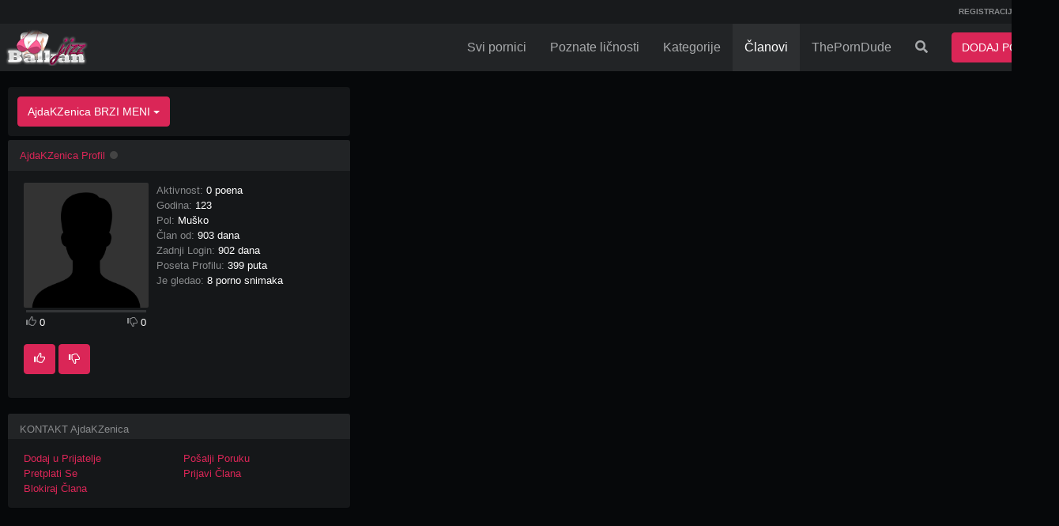

--- FILE ---
content_type: text/html; charset=UTF-8
request_url: https://www.balkanjizz.com/user/AjdaKZenica
body_size: 4703
content:
<!DOCTYPE html> <html lang="RS"> <head> <meta http-equiv="X-UA-Compatible" content="IE=edge"> <meta http-equiv="Content-Type" content="text/html; charset=utf-8" /> <meta charset="utf-8"> <meta name="viewport" content="width=device-width"> <title>AjdaKZenica&#039; Profile - Free Adult Sex Tube Porno - Balkan Jizz</title> <meta name="description" content="Balkan Jizz - Besplatni amaterski pornici, sex klipovi i porno filmovi" /> <link rel="Shortcut Icon" type="image/ico" href="/favicon.ico" /> <link rel="apple-touch-icon" href="/apple-bjizz.png"> <meta name="robots" content="index, follow" /> <meta name="revisit-after" content="1 days" /> <meta property="og:url" content="www.balkanjizz.com/user/AjdaKZenica" /> <meta property="og:type" content="website" /> <meta property="og:title" content="AjdaKZenica&#039; Profile - Free Adult Sex Tube Porno - Balkan Jizz" /> <meta property="og:description" content="Balkan Jizz - Besplatni amaterski pornici, sex klipovi i porno filmovi" /> <meta name="twitter:url" content="www.balkanjizz.com/user/AjdaKZenica" /> <meta name="twitter:domain" content="balkanjizz.com" /> <meta name="twitter:site" content="@balkanjizz" /> <meta name="twitter:card" content="summary" /> <meta name="twitter:creator" content="@balkanjizz" /> <meta name="twitter:title" content="AjdaKZenica&#039; Profile - Free Adult Sex Tube Porno - Balkan Jizz"> <script type="text/javascript">
var base_url = "https://www.balkanjizz.com";
var max_thumb_folders = "32000";
var tpl_url = "/templates/frontend/dark-magenta-alternate";
var lang_deleting = "Brisanje ...";
var lang_flaging = "Označavanje ...";
var lang_loading = "Učitavanje ...";
var lang_sending = "Slanje ...";
var lang_share_name_empty = "Molimo vas upišite vaše ime!";
var lang_share_rec_empty = "Molimo vas upišite bar jedan email primatelja!";
var fb_signin = "0";
var fb_appid = "";
var g_signin = "0";
var g_cid = "";
			var signup_section = false;
var relative = "";
		</script> <script src="https://ajax.googleapis.com/ajax/libs/jquery/1.11.1/jquery.min.js"></script> <link href="/templates/frontend/dark-magenta-alternate/css/bootstrap.css" rel="stylesheet"> <link href="/templates/frontend/dark-magenta-alternate/css/style.css" rel="stylesheet"> <link href="/templates/frontend/dark-magenta-alternate/css/responsive.css" rel="stylesheet"> <link href="/templates/frontend/dark-magenta-alternate/css/font-awesome.min.css" rel="stylesheet"> <link href="/templates/frontend/dark-magenta-alternate/css/colors.css" rel="stylesheet"> <link href="/templates/frontend/dark-magenta-alternate/css/share.css" rel="stylesheet"> <link rel="stylesheet" href="https://use.fontawesome.com/releases/v5.2.0/css/all.css" integrity="sha384-hWVjflwFxL6sNzntih27bfxkr27PmbbK/iSvJ+a4+0owXq79v+lsFkW54bOGbiDQ" crossorigin="anonymous"> <link href="/templates/frontend/dark-magenta-alternate/css/colors.css" rel="stylesheet"> </head> <body > <div class="modal fade in" id="login-modal"> <div class="modal-dialog login-modal"> <div class="modal-content"> <form name="login_form" method="post" action="/login"> <div class="modal-header"> <button type="button" class="close" data-dismiss="modal" aria-hidden="true">&times;</button> <h4 class="modal-title">LOGIN ZA ČLANOVE</h4> </div> <div class="modal-body"> <center> <div class="m-b-5"></div> </center> <div class="form-group"> <label for="login_username" class="control-label">Korisničko Ime:</label> <input name="username" type="text" value="" id="login_username" class="form-control" /> </div> <div class="form-group"> <label for="login_password" class="control-label">Lozinka:</label> <input name="password" type="password" value="" id="login_password" class="form-control" /> </div> <a href="/lost" id="lost_password">Zaboravljeno Korisničko Ime ili Lozinka?</a><br /> <a href="/confirm" id="confirmation_email">Niste dobili email za aktivaciju profila?</a> </div> <div class="modal-footer"> <button name="submit_login" id="login_submit" type="submit" class="btn btn-primary ign-pop">LOGIN</button> <a href="/registracija" class="btn btn-secondary ign-pop">REGISTRACIJA</a> </div> </form> </div> </div> </div> <div class="top-nav"> <div class="container"> <ul class="top-menu"> <div class="pull-left"> </div> <div class="pull-right"> <li><a href="/registracija" rel="nofollow" class="ign-pop">REGISTRACIJA</a></li> <li><a data-toggle="modal" href="#login-modal" class="ign-pop">LOGIN</a></li> </div> <div class="clearfix"></div> </ul> </div> </div> <div class="navbar navbar-inverse navbar-fixed-top" role="navigation"> <div class="container"> <div class="navbar-header"> <button type="button" class="navbar-toggle ign-pop" data-toggle="collapse" data-target=".navbar-inverse-collapse"> <span class="sr-only">Prikaži meni</span> <span class="icon-bar"></span> <span class="icon-bar"></span> <span class="icon-bar"></span> </button> <button type="button" class="navbar-toggle ign-pop" data-toggle="collapse" data-target=".search-inverse-collapse" style="padding:6px 12px;"> <i class="fa fa-search" style="color:#fff;"></i> <span class="sr-only">Prikaži pretragu</span> </button> <button type="button" class="navbar-toggle ign-pop" style="padding:6px 2px;color:#FFF;font-weight:bold; font-size:11px; text-transform:uppercase; width:80px; background-color:#da2657; border-color:#da2657;" onclick="location.href='/upload/video'"><i class="fa fa-upload"></i> <span style="font-size: 12px; margin-left: 2px;">DODAJ</span></button> <a class="navbar-brand ign-pop" href="/"> <img src="/images/logo/logo.png" title="Balkan Jizz - Najbolji pornići na Balkanu" alt="Balkan Jizz - Najbolji pornići na Balkanu" /> </a> </div> <div class="navbar-collapse collapse navbar-inverse-collapse"> <ul class="nav navbar-nav navbar-right"> <li><a href="/pornici" class="ign-pop">Svi pornici</a></li> <li class="hidden-sm"><a href="/poznate-licnosti" class="ign-pop">Poznate ličnosti</a></li> <li class="hidden-sm" > <a href="/kategorije-pornica" class="ign-pop">Kategorije</a> </li> </a></li> <li class="dropdown visible-sm hidden-xs hidden-md hidden-lg"> <a href="#" class="dropdown-toggle ign-pop" data-toggle="dropdown">Još <b class="caret"></b></a> <ul class="dropdown-menu"> <li> <a href="/kategorije-pornica" class="ign-pop">Kategorije</a> </li> <li > <a href="/poznate-licnosti" class="ign-pop">Poznate ličnosti</a> </li> <li class="active" ><a href="/porno-clanovi" class="ign-pop">Članovi</a> </li> </ul> </li> <li class="active hidden-sm" ><a href="/porno-clanovi">Članovi</a></li> <li><a href="https://theporndude.com" rel="nofollow" target="_blank">ThePornDude</a></li> <li class="dropdown"> <a href="#" id="search-drop" class="dropdown-toggle hidden-xs ign-pop" data-toggle="dropdown"><i class="fa fa-search"></i></a> <ul class="dropdown-menu search-dropdown-menu"> <form class="form-inline" name="search" id="search_form" method="get" action="/search/videos"> <div class="input-group"> <input autocomplete="off" type="text" class="form-control" placeholder="Traži" name="search_query" id="search_query" value=""> <span class="input-group-btn"> <button type="submit" class="btn btn-primary"><i class="fa fa-search"></i></button> </span> </div> <div class="box-suggest"></div> </form> </ul> </li> <li><button type="button" class="btn btn-primary navbar-btn m-l-15 m-r-15 ign-pop" onclick="location.href='/upload/video'">DODAJ PORNIC</button> </li> </ul> </div> </div> </div> <div id="wrapper"><div class="container"> <div class="row"> <div class="col-md-4"> <script type="text/javascript">
var lang_posting = "Dodavanje ...";
var lang_removing = "Uklanjanje ...";
var lang_blocking = "Blokiranje";
var lang_unblocking = "Odblokiranje";
var lang_block = "Blokiraj Člana";
var lang_unblock = "Oblokiraj Člana";
var lang_friend_msg = "Poruka može imati maksimalno 200 znakova!";
var lang_friendship = "Zahtev za prijateljstvo uspješno poslano";
var lang_remove_friend_ask = "Da li ste sigurni da želite ukloniti ovoga člana iz vašeg spiska Prijatelja?";
var lang_remove_fav_game_ask = "Da li ste sigurni da želite ukloniti igru iz Omiljenih?";
var lang_remove_fav_video_ask = "Da li ste sigurni da želite ukloniti video iz Omiljenih?";
var lang_remove_fav_photo_ask = "Da li ste sigurni da želite ukloniti sliku iz Omiljenih?";
var lang_remove_playlist_ask = "Da li ste sigurni da želite ukloniti ovaj video sa playlist-e?";
var lang_report_user_msg_length = "Poruka može imati maksimalno 100 znakova!";
var lang_subscribing = "Pretplaćivanje...";
var lang_unsubscribe = "Ispiši Se";
var lang_unsubscribing = "Otkazivanje Pretplate...";
var lang_subscribe = "Pretplati Se";
var lang_wall_length = "Vaša poruka može imati maksimalno 1000 znakova!";
var lang_delete_video_ask = "Are you sure you want to delete this video?";
var lang_delete_game_ask = "Are you sure you want to delete this game?";

</script> <script type="text/javascript" src="/templates/frontend/dark-magenta-alternate/js/jquery.profile-0.2.js"></script> <script type="text/javascript" src="/templates/frontend/dark-magenta-alternate/js/jquery.voting-user-0.1.js"></script> <div class="well well-filters"> <div class="btn-group"> <button type="button" class="btn btn-primary dropdown-toggle" data-toggle="dropdown">AjdaKZenica BRZI MENI <span class="caret"></span></button> <ul class="dropdown-menu"> <li><a href="/user/AjdaKZenica">Profil</a></li> <li><a href="/user/AjdaKZenica/playlist">Playlist-a</a></li> <li><a href="/user/AjdaKZenica/videos">NAJNOVIJI PORNIĆI</a></li> <li><a href="/user/AjdaKZenica/favorite/videos">Omiljeni NAJNOVIJI PORNIĆI</a></li> <li><a href="/user/AjdaKZenica/wall">Knjiga Gostiju</a></li> <li><a href="/user/AjdaKZenica/friends">Prijatelji</a></li> <li><a href="/user/AjdaKZenica/subscribers">Pretplatnici</a></li> <li><a href="/user/AjdaKZenica/subscriptions">Pretplate</a></li> <li><a href="/user/AjdaKZenica/psubscriptions">Gole poznate ličnosti Pretplate</a></li> </ul> </div> </div> <div class="panel panel-default"> <div class="panel-heading"> <a href="/user/AjdaKZenica">AjdaKZenica Profil</a> <div class="offline" alt="Offline" title="Offline"></div> </div> <div class="panel-body"> <div class="row"> <div class="col-sm-5 col-xs-6 m-b-15"> <a href="/user/AjdaKZenica"> <img src="/media/users/nopic-Male.gif" title="AjdaKZenica's avatar" alt="AjdaKZenica's avatar" class="img-responsive" /> </a> <div class="vote-box vote-box-user"> <div class="user-dislikes not-voted"> <div id="user_rate" class="likes" style="width: 0%;"></div> </div> <div id="user_vote_msg" class="vote-msg"> <div class="pull-left"> <i class="glyphicon glyphicon-thumbs-up"></i> <span id="user_likes" class="text-white">0</span> </div> <div class="pull-right"> <i class="glyphicon glyphicon-thumbs-down"></i> <span id="user_dislikes" class="text-white">0</span> </div> <div class="clearfix"></div> </div> </div> <div class=""> <div class="m-t-15"> <a href="#" class="btn btn-primary" id="voteu_like_19587" ><i class="glyphicon glyphicon-thumbs-up"></i></a> <a href="#" class="btn btn-primary" id="voteu_dislike_19587"><i class="glyphicon glyphicon-thumbs-down"></i></a> </div> </div> </div> <div class="col-xs-12 col-sm-7 m-b-15"> <ul class="list-unstyled m-b-0"> <li>Aktivnost: <span class="text-white">0 poena</span></li> <li>Godina: <span class="text-white">123</span></li> <li>Pol: <span class="text-white">Muško</span></li> <li>Član od: <span class="text-white">903 dana </span></li> <li>Zadnji Login: <span class="text-white">902 dana </span></li> <li>Poseta Profilu: <span class="text-white">399 puta</span></li> <li>Je gledao: <span class="text-white">8 porno snimaka</span></li> </ul> </div> </div> <div class="clearfix"></div> </div> </div> <div class="panel panel-default"> <div class="panel-heading title-truncate">KONTAKT AjdaKZenica</div> <div class="panel-body"> <div class="row"> <div class="col-sm-6" id="add_friend"><a href="#invite_friend" id="invite_as_friend_19587">Dodaj u Prijatelje</a></div> <div class="col-sm-6" id="send_message"><a href="/mail/compose/AjdaKZenica">Pošalji Poruku</a></div> <div class="col-sm-6" id="handle_subscription"><a href="#subscribe_user" id="subscribe_to_19587">Pretplati Se</a></div> <div class="col-sm-6" id="report_user"><a href="#report_user" id="open_report_user">Prijavi Člana</a></div> <div class="col-sm-6" id="block_user"><a href="#block_user" id="add_block_19587">Blokiraj Člana</a></div> </div> <div id="invite_message" style="display: none;"> <input name="owner_id" type="hidden" value="19587" id="user_id" /> <a href="#close_invite_message" id="close_invite_message" class="close" >&times;</a> <div class="text-white m-t-15">
					Dodaj u Prijatelje
				</div> <div class="form-group"> <textarea class="form-control" name="invite_friend_message" id="invite_friend_message" rows="4" cols="10" placeholder="Poruka (nije obavezno)" ></textarea> </div> <div id="invite_friend_error" class="invite_error" style="display: none;"></div> <input name="send_friend_invite" type="button" value="Pošalji Pozivnicu" id="send_friend_invite" class="btn btn-primary" /> </div> <div id="report_message" style="display: none;"> <a href="#close_report_user" id="close_report_message" class="close" >&times;</a> <div class="text-white m-t-15">
					Prijavi Člana
				</div> <div class="form-group"> <div class="radio"> <label> <input name="report_reason" value="offensive" id="report_reason_1" type="radio" checked="checked" />
						Uvredljivo
					  </label> </div> <div class="radio"> <label> <input name="report_reason" value="underage" id="report_reason_2" type="radio" />
						Malolentno
					  </label> </div> <div class="radio"> <label> <input name="report_reason" value="spammer" id="report_reason_3" type="radio" />
						SPAM
					  </label> </div> <div class="radio"> <label> <input name="report_reason" value="other" id="report_reason_4" type="radio" />
						Ostalo
					  </label> </div> </div> <div id="other_message" style="display: none;"> <div class="form-group"> <textarea class="form-control" name="other_reason" id="other_reason" rows="4" placeholder="Poruka (nije obavezno)"></textarea> </div> </div> <input name="send_report_user" type="button" value="Označi Člana" id="send_flag_user_19587" class="btn btn-primary" /> </div> <div id="user_message" style="display:none;"></div> </div> </div> </div> <div class="col-md-8"> </div> </div> </div><div class="container" style="margin-top:10px;"> <div class="footer-ad"> <div class="ad-body"> </div> </div> </div> <div class="footer-ad"> <div class="ad-body" style="max-height:255px; margin-bottom:15px;"> </div> </div> <div class="footer-container"> <div class="footer-links"> <div class="container"> <div class=""> <span><a href="/upload/video" class="ign-pop" rel="nofollow">Dodaj video</a> </span> <span>&#8226; <a href="/static/terms" class="ign-pop" rel="nofollow">Uslovi Korišćenja </a></span> <span>&#8226; <a href="/kontakt" class="ign-pop" rel="nofollow">Prijavi sadržaj</a> </span> <span class="hidden-xs">&#8226; <a href="/static/privacy" class="ign-pop" rel="nofollow">Polisa Privatnosti</a> </span> <span class="hidden-xs"><a href="/static/_2257" class="ign-pop" rel="nofollow"></a> </span> <span>&#8226; <a href="/obavestenja" class="ign-pop" rel="nofollow">Obaveštenja</a> </span> <span>&#8226; <a href="/kontakt" class="ign-pop" rel="nofollow">Info pult</a> </span> </div> </div> </div> <div class="footer"> <div class="container"> <div class="hidden-xs"> <div class="pull-left"> <span>Copyright &#169; 2013-2026</span> <a href="/" class="ign-pop">Balkan Jizz</a>.
				</div> <div class="pull-right">
					Forbidden for people under 18.
				</div> <div class="clearfix"></div> </div> <div class="visible-xs" style="text-align: center;">Forbidden for people under 18.<br/><span>Copyright &#169; 2013-2026</span> <a href="/" class="ign-pop">Balkan Jizz</a>.</div> </div> </div> </div> </div> <script src="/templates/frontend/dark-magenta-alternate/js/bootstrap.min.js"></script> <script type="text/javascript" src="/templates/frontend/dark-magenta-alternate/js/jquery.rotator-0.2.js"></script> <script type="text/javascript" src="/templates/frontend/dark-magenta-alternate/js/jquery.avs-0.2.js"></script> <script>
	
			if (navigator.userAgent.match(/IEMobile\/10\.0/)) {
		  var msViewportStyle = document.createElement('style')
		  msViewportStyle.appendChild(
			document.createTextNode(
			  '@-ms-viewport{width:auto!important}'
			)
		  )
		  document.querySelector('head').appendChild(msViewportStyle)
		}
	
	</script> <script async src="https://www.googletagmanager.com/gtag/js?id=G-SRLMKMMETG"></script> <script>
  window.dataLayer = window.dataLayer || [];
  function gtag(){dataLayer.push(arguments);}
  gtag('js', new Date());

  gtag('config', 'G-SRLMKMMETG');
</script> </body> </html>

--- FILE ---
content_type: application/javascript
request_url: https://www.balkanjizz.com/templates/frontend/dark-magenta-alternate/js/jquery.profile-0.2.js
body_size: 2906
content:
$(document).ready(function(){
    $("body").on('click', "[id*='invite_as_friend_']", function(event) {   
        event.preventDefault();
        $('#invite_message').fadeIn();
    });

    $("#close_invite_message").click(function(event) {
        event.preventDefault();
        $('#invite_message').fadeOut();
    });

    $("body").on('click', "a[id*='invitation_sent'], a[id*='friendship_removed_']", function(event) {
        event.preventDefault();
    });

    $("input[id='send_friend_invite']").click(function(event) {
        var message         = $("textarea[id='invite_friend_message']").val();
        var user_id         = $("input[id='user_id']").val();
        if ( message.length > 200 ) {
            $('#invite_friend_error').html(lang_friend_msg);
            $('#invite_friend_error').fadeIn();
            return false;
        }

        user_posting_load('#user_message', lang_sending );
        $.post(base_url + '/ajax/invite_friend', { user_id: user_id, message: message },
        function (response) {
            $("#invite_message").fadeOut();
            $("#invite_message").html('');
            user_response('#user_message', response);
            $("div[id='add_friend']").html('<a href="#invite_friend" id="invition_sent_{$user.UID}">' + lang_friendship + '</a>');
        });
    });

    $("body").on('click', "a[id*='add_block_'],a[id*='remove_block_']", function(event) {  	
        event.preventDefault();
        var block_id    = $(this).attr('id');
        var id_split    = block_id.split('_');
        var action      = id_split[0];
        var user_id     = id_split[2];
        if ( action == 'add' ) {
            var ajax_act    = 'block';
            var block_msg   = lang_blocking;
        } else {
            var ajax_act    = 'unblock';
            var block_msg   = lang_unblocking;
        }
        user_posting('#user_message', block_msg);
        $.post(base_url + '/ajax/' + ajax_act + '_user', { user_id: user_id },
        function(response) {
            user_response('#user_message', response.msg);
            if ( response.status == 1 ) {
                if ( action == 'add' ) {
                    $("div[id='block_user']").html('<a href="#unblock_user" id="remove_block_' + user_id + '">' + lang_unblock + '</a>');
                } else {
                    $("div[id='block_user']").html('<a href="#block_user" id="add_block_' + user_id + '">' + lang_block + '</a>');
                }
            }
        }, 'json');
    });

    $("body").on('click', "a[id*='block_username_'],a[id*='unblock_username_']", function(event) {  	
        event.preventDefault();
        var act_id      = $(this).attr('id');
        var id_split    = act_id.split('_');
        var action      = id_split[0];
        var user_id     = id_split[2];
        $.post(base_url + '/ajax/' + action + '_user', { user_id: user_id },
        function(response) {
            if (response.status == 1) {
                if ( action == 'block' ) {
                    $('#unblock_' + user_id).html('<a href="#unblock" id="unblock_username_' + user_id + '">' + lang_unblock_user + '</a>');
                } else {
                    $('#unblock_' + user_id).html('<a href="#block" id="block_username_' + user_id + '">' + lang_block_user + '</a>');
                }
            }
        }, 'json');
    });

    $("a[id='open_report_user']").click(function(event) {
        event.preventDefault();
        $('#report_message').fadeIn();
    });

    $("a[id='close_report_message']").click(function(event) {
        event.preventDefault();
        $('#report_message').fadeOut();
    });

    $("input[id*='report_reason_']").click(function() {
        var click_id    = $(this).attr('id');
        if ( click_id == 'report_reason_4' ) {
            $('#other_message').show();
        } else {
            $('#other_message').hide();
        }
    });

    $("input[id*='send_flag_user']").click(function() {
        var click_id    = $(this).attr('id');
        var id_split    = click_id.split('_');
        var user_id     = id_split[3];
        var reason      = $("input[name='report_reason']:checked").val();
        var other       = $("textarea[id='other_reason']").val();
        if ( other.length > 100 ) {
            user_posting('#user_message', lang_report_user_msg_length);
            return false;
        }

        user_posting('#user_message', lang_flaging);
        $.post(base_url + '/ajax/report_user', { user_id: user_id, reason: reason, other: other },
        function(response) {
            if ( response.status == 0 ) {
                user_posting('#user_message', response.msg);
            } else {
                user_response('#user_message', response.msg);
                $('#report_message').fadeOut();
            }
        }, 'json');
    });

    $("body").on('click', "[id*='remove_from_friends_']", function(event) {	
        event.preventDefault();
        var remove_id   = $(this).attr('id');
        var id_split    = remove_id.split('_');
        var user_id     = id_split[3];
        user_posting('#user_message', 'Removing...');
        $.post(base_url + '/ajax/remove_friend', { user_id: user_id },
        function (response) {
			if (response.status == '1') {
					$("div[id='remove_friend']").html('<a href="#friendship_removed" id="friendship_removed_{$user.UID}">Friends Removed</a>');
				}
			user_response('#user_message', response.msg);
        }, 'json');
    });

    $("body").on('click', "[id*='subscribe_to_']", function(event) {		
        event.preventDefault();
        var subscribe_id    = $(this).attr('id');
        var id_split        = subscribe_id.split('_');
        var user_id         = id_split[2];

        user_posting('#user_message', lang_subscribing);
        $.post(base_url + '/ajax/subscribe', { user_id: user_id },
        function (response) {
			if (response.status == '1') {
          		$("div[id='handle_subscription']").html('<a href="#unsubscribe_user" id="unsubscribe_from_' + user_id + '">' + lang_unsubscribe + '</a>');
			}
            user_response('#user_message', response.msg);
        }, 'json');
    });

    $("body").on('click', "[id*='unsubscribe_from_']", function(event) {
        event.preventDefault();
        var subscribe_id    = $(this).attr('id');
        var id_split        = subscribe_id.split('_');
        var user_id         = id_split[2];

        user_posting('#user_message', lang_unsubscribing);
        $.post(base_url + '/ajax/unsubscribe', { user_id: user_id },
        function (response) {
            if (response.status == '1') {
          		$("div[id='handle_subscription']").html('<a href="#subscribe_user" id="subscribe_to_' + user_id + '">' + lang_subscribe + '</a>');
      		}
			
            user_response('#user_message', response.msg);
        }, 'json');
    });

    var rating_user_text     = $('#rating_text_user').html();
    var rating_user_current  = $("input[id='current_user_rating']").val();

    $("[id*='utar_']").click(function(event) {
        event.preventDefault();
        var star_id     = $(this).attr("id");
        var id_split    = star_id.split('_');
        var rating      = id_split[2];
        var user_id     = id_split[3];
        $("#rating_text_user").html(lang_thanks);
        $.post(base_url + '/ajax/rate_user', { user_id: user_id, rating: rating },
            function (response) {
                $("#rating_user").html(response.rating_code);
                $("#rating_text_user").html(response.msg);
        }, "json");
    });

    $("[id*='utar_']").mouseover(function() {
        var star_id     = $(this).attr('id');
        var id_split    = star_id.split('_');
        var rating      = id_split[2];
        var user_id     = id_split[3];
        for ( var i = 1; i<=5; i++ ) {
            var star_sel = $("a[id='utar_user_" + i + "_" + user_id + "']")
            if ( i <= rating )
                $(star_sel).removeClass().addClass('full');
            else
                $(star_sel).removeClass();
        }
        if ( rating == 1 ) {
            $('#rating_text_user').html(lang_lame);
        } else if ( rating == 2 ) {
            $('#rating_text_user').html(lang_bleh);
        } else if ( rating == 3 ) {
            $('#rating_text_user').html(lang_alright);
        } else if ( rating == 4 ) {
            $('#rating_text_user').html(lang_good);
        } else if ( rating == 5 ) {
            $('#rating_text_user').html(lang_awesome);
        }
    });

   $("ul[id='rating_container_user']").mouseout(function(){
        var star_id     = $("[id*='utar_user_1']").attr('id');
        var id_split    = star_id.split('_');
        var user_id     = id_split[3];
        for ( var i = 0; i < 5; i++ ) {
            var star        = i+1;
            var star_sel    = $("a[id='utar_user_" + star + "_" + user_id + "']");
            if ( rating_user_current >= i+1 ) {
                $(star_sel).removeClass().addClass('full');
            } else if ( rating_user_current >= i+0.5 ) {
                $(star_sel).removeClass().addClass('half');
            } else {
                $(star_sel).removeClass();
            }
        }
        $('#rating_text_user').html(rating_user_text);
    });

    $("a[id*='accept_friend_']").click(function(event) {
        event.preventDefault();
        var accept_id       = $(this).attr('id');
        var id_split        = accept_id.split('_');
        var friend_id       = id_split[2];
        var request_message = '#request_message_' + friend_id;
        $("#request_" + friend_id).hide();
        $.post(base_url + '/ajax/accept_friend', { friend_id: friend_id },
			function(response) {
				user_response(request_message, response);
		});
		
    });

    $("a[id*='reject_friend_']").click(function(event) {
        event.preventDefault();
        var accept_id       = $(this).attr('id');
        var id_split        = accept_id.split('_');
        var friend_id       = id_split[2];
        var request_message = '#request_message_' + friend_id;
        $("#request_" + friend_id).hide();
        $.post(base_url + '/ajax/reject_friend', { friend_id: friend_id },
		  function (response) {
			  user_response(request_message, response);
		});	
    });
    
	$("a[id*='remove_profile_friend_']").click(function(event) {
		event.preventDefault();
        var remove_confirm  = confirm(lang_remove_friend_ask);
        if ( !remove_confirm ) {
            return false;
        }

		var remove_id 	= $(this).attr('id');
		var id_split	= remove_id.split('_');
		var user_id		= id_split[3];
        var remove_msg_sel  = '#remove_friend_message';
        user_posting(remove_msg_sel, lang_removing);
		$.post(base_url + '/ajax/remove_friend', { user_id: user_id },
		function (response) {
			if (response.status == '1') {
				$('#friend_' + user_id).hide();
			}
			
			user_posting(remove_msg_sel, response.msg);
		}, 'json');
	});
	
	$("[id*='remove_subscriber_']").click(function(event) {
        event.preventDefault();
        var subscribe_id    = $(this).attr('id');
        var id_split        = subscribe_id.split('_');
        var user_id         = id_split[2];
		var remove_msg_sel  = '#remove_subscriber_message';
        user_posting(remove_msg_sel, lang_removing);
        $.post(base_url + '/ajax/remove_subscriber', { user_id: user_id },
        function (response) {
            if (response.status == '1') {
				$('#subscriber_' + user_id).hide();
            }
          	
			user_response(remove_msg_sel, response.msg);
        }, 'json');
    });

	$("[id*='remove_subscription_']").click(function(event) {
        event.preventDefault();
        var subscription_id = $(this).attr('id');
        var id_split        = subscription_id.split('_');
        var user_id         = id_split[2];
		var remove_msg_sel  = '#remove_subscription_message';
        user_posting(remove_msg_sel, lang_removing);
        $.post(base_url + '/ajax/remove_subscription', { user_id: user_id },
        function (response) {
            if (response.status == '1') {
				$('#subscription_' + user_id).hide();
            }
          	
			user_response(remove_msg_sel, response.msg);
        }, 'json');
    });

	
    $("a[id*='remove_video_from_']").click(function(event) {
        event.preventDefault();
        var remove_id       = $(this).attr('id');
        var id_split        = remove_id.split('_');
        var list            = id_split[3];
		if (list == 'favorite') {
			var question = lang_remove_fav_video_ask;
		} else {
			var question = lang_remove_playlist_ask;
		}
		
        var remove_confirm  = confirm(question);
        if ( !remove_confirm ) {
            return false;
        }
        var video_id        = id_split[4];
        var remove_msg_sel  = '#remove_' + list + '_message';
        user_posting(remove_msg_sel, lang_removing);
        $.post(base_url + '/ajax/remove_video_' + list, { video_id: video_id },
        function (response) {
            if ( response.status == '0' ) {
                user_posting(remove_msg_sel, response.msg);
            } else {
                user_response(remove_msg_sel, response.msg);
                $('#' + list + '_video_' + video_id).hide();
            }
        }, 'json');
    });

    $("a[id*='remove_photo_from_favorite']").click(function(event) {
        event.preventDefault();
        var remove_confirm  = confirm(lang_remove_fav_photo_ask);
        if ( !remove_confirm ) {
            return false;
        }
        var remove_id       = $(this).attr('id');
        var id_split        = remove_id.split('_');
        var photo_id        = id_split[4];
        var remove_msg_sel  = '#remove_favorite_photo_message';
        user_posting(remove_msg_sel, lang_removing);
        $.post(base_url + '/ajax/remove_photo_favorite', { photo_id: photo_id },
        function (response) {
            if ( response.status == '0' ) {
                user_posting(remove_msg_sel, response.msg);
            } else {
                user_response(remove_msg_sel, response.msg);
                $('#favorite_photo_' + photo_id).hide();
            }
        }, 'json');
    });

    $("a[id*='remove_game_from_favorite']").click(function(event) {
        event.preventDefault();
        var remove_confirm  = confirm(lang_remove_fav_game_ask);
        if ( !remove_confirm ) {
            return false;
        }
        var remove_id       = $(this).attr('id');
        var id_split        = remove_id.split('_');
        var game_id        = id_split[4];
        var remove_msg_sel  = '#remove_favorite_game_message';
        user_posting(remove_msg_sel, 'Removing...');
        $.post(base_url + '/ajax/remove_game_favorite', { game_id: game_id },
        function (response) {
            if ( response.status == '0' ) {
                user_posting(remove_msg_sel, response.msg);
            } else {
                user_response(remove_msg_sel, response.msg);
                $('#favorite_game_' + game_id).hide();
            }
        }, 'json');
    });
    
    $("input[id*='post_wall_comment_']").click(function(event) {
        event.preventDefault();
        var wall_msg    = $("#post_message");
        var input_id    = $(this).attr('id');
        var id_split    = input_id.split('_');
        var user_id     = id_split[3];
        var comment     = $("textarea[id='wall_comment']").val();
        if ( comment == '' ) {
            wall_msg.show();
            return false;
        }
        if ( comment.length > 1000 ) {
            wall_msg.html(lang_wall_length);
            wall_msg.show();
            return false;
        }
                    
        wall_msg.hide();
        user_posting_load('#wall_response', lang_posting);
        $.post(base_url + '/ajax/wall_comment', { user_id: user_id, comment: comment },
        function(response) {
            if ( response.status == '0' ) {
                user_posting('#wall_response', response.msg);
            } else {
                $("textarea[id='wall_comment']").val('');
                var bDIV = $("#comments_delimiter");
                var cDIV = document.createElement("div");
                $(cDIV).html(response.code);
                $(bDIV).after(cDIV);
                user_response('#wall_response', response.msg);
				$('#end_num').html(parseInt($('#end_num').html(), 10)+1);
				$('#total_comments').html(parseInt($('#total_comments').html(), 10)+1);				
            }
        }, "json");
    });
    
    $("body").on('click', "a[id*='p_wall_comments_']", function(event) {
        event.preventDefault();
        var page_id     = $(this).attr('id');
        var id_split    = page_id.split('_');
        var user_id     = id_split[3];
        var page        = id_split[4];
        $.post(base_url + '/ajax/wall_pagination', { user_id: user_id, page: page },
        function(response) {
            if ( response != '' ) {
                var comments_id = $('#wall_comments_' + user_id);
                $(comments_id).hide();
                $(comments_id).html(response);
                $(comments_id).show();
            }
        });
    });
    
    $("a[id='attach_photo']").click(function(event) {
        event.preventDefault();
        insert_media('favorite_photos', 1);
    });

    $("a[id='attach_video']").click(function(event) {
        event.preventDefault();
        insert_media('playlist_videos', 1);
    });
	
    $("a[id='info-showmore']").click(function(event) {
        event.preventDefault();
			$("#info-container").fadeIn();
			$(this).hide();
			$("#info-hide").show();
    });
	
    $("a[id='info-hide']").click(function(event) {
        event.preventDefault();
			$("#info-container").fadeOut();
			$(this).hide();
			$("#info-showmore").show();
    });

    $("a[id*='delete_video_']").click(function(event) {
        event.preventDefault();
        var delete_id       = $(this).attr('id');
        var id_split        = delete_id.split('_');
		var question = lang_delete_video_ask;
        var remove_confirm  = confirm(question);
        if ( !remove_confirm ) {
            return false;
        }
        var video_id        = id_split[2];
        var delete_video_msg  = '#remove_' + '_message';
        user_posting('#delete_video_message', lang_removing);
        $.post(base_url + '/ajax/delete_video', { video_id: video_id },
        function (response) {
            if ( response.status == '0' ) {
                user_posting('#delete_video_message', response.msg);
            } else {
                user_response('#delete_video_message', response.msg);
                $('#video_' + video_id).hide();
            }
        }, 'json');
    });	
	
    $("a[id*='delete_game_']").click(function(event) {
        event.preventDefault();
        var delete_id       = $(this).attr('id');
        var id_split        = delete_id.split('_');
		var question = lang_delete_game_ask;
        var remove_confirm  = confirm(question);
        if ( !remove_confirm ) {
            return false;
        }
        var game_id        = id_split[2];
        var delete_game_msg  = '#remove_' + '_message';
        user_posting('#delete_game_message', lang_removing);
        $.post(base_url + '/ajax/delete_game', { game_id: game_id },
        function (response) {
            if ( response.status == '0' ) {
                user_posting('#delete_game_message', response.msg);
            } else {
                user_response('#delete_game_message', response.msg);
                $('#game_' + game_id).hide();
            }
        }, 'json');
    });		
	
});


--- FILE ---
content_type: application/javascript
request_url: https://www.balkanjizz.com/templates/frontend/dark-magenta-alternate/js/jquery.voting-user-0.1.js
body_size: 530
content:
$(document).ready(function(){            
    $("[id*='voteu_']").click(function(event) {
        event.preventDefault();
        var vote_id     = $(this).attr("id");
        var id_split    = vote_id.split('_');
        var vote      = id_split[1];
        var item_id     = id_split[2];
        $.post(base_url + '/ajax/vote_user', { item_id: item_id, vote: vote },
            function (response) {
			if (response.msg =='') {
			if (response.likes != 0 || response.dislikes != 0) {
				if ($(".user-dislikes").hasClass("not-voted")) {
					$(".user-dislikes").removeClass("not-voted");
				}
				$("#user_rate").css("width", response.rate + "%");
                if (response.likes != $("#user_likes").text()) {
					$("#user_likes").animate({'opacity': 0}, 200, function () {
					$(this).text(response.likes);
					}).animate({'opacity': 1}, 200);
				}
                if (response.dislikes != $("#user_dislikes").text()) {
					$("#user_dislikes").animate({'opacity': 0}, 200, function () {
					$(this).text(response.dislikes);
					}).animate({'opacity': 1}, 200);
				}
			}
			}
			else {
					$("#user_vote_msg").animate({'opacity': 0}, 200, function () {
					$(this).html('<center class="text-danger">' + response.msg + '</center>');
					}).animate({'opacity': 1}, 200);
					
					$("#user_vote_msg").delay(5000).animate({'opacity': 0}, 200, function () {
					$(this).html(response.construct);
					}).animate({'opacity': 1}, 200);					
			}
        }, "json");            
    });
});

    

